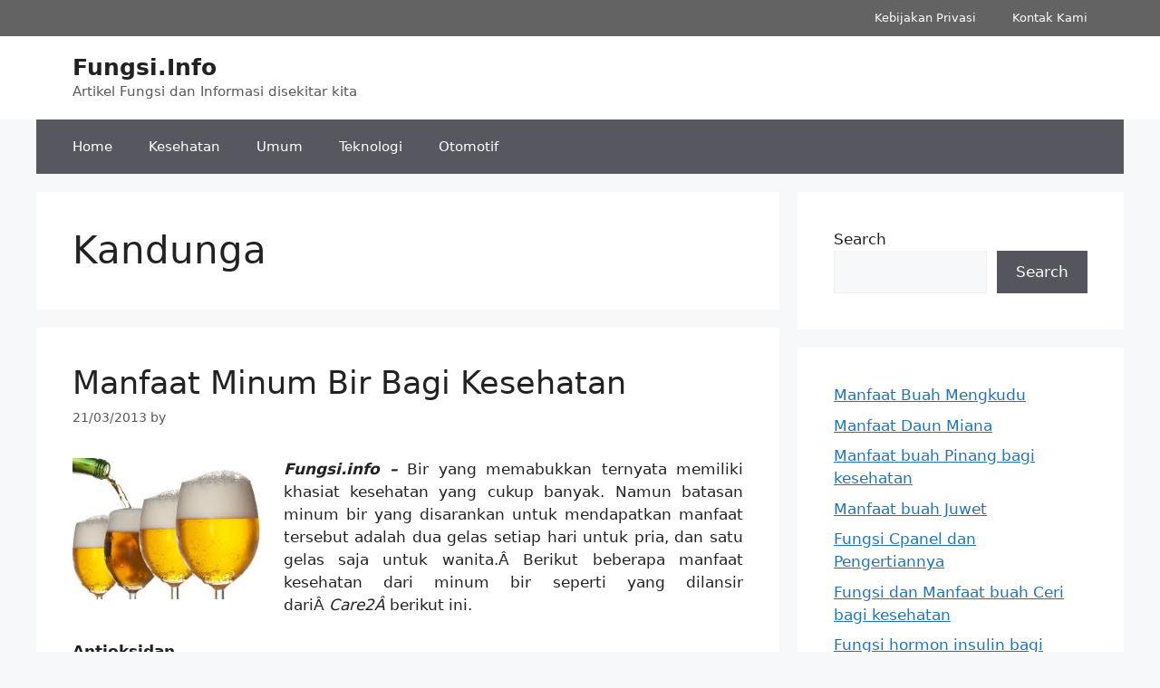

--- FILE ---
content_type: text/html; charset=utf-8
request_url: https://www.google.com/recaptcha/api2/aframe
body_size: 253
content:
<!DOCTYPE HTML><html><head><meta http-equiv="content-type" content="text/html; charset=UTF-8"></head><body><script nonce="R9XB3B_CjJ1HX6zp3FGqlA">/** Anti-fraud and anti-abuse applications only. See google.com/recaptcha */ try{var clients={'sodar':'https://pagead2.googlesyndication.com/pagead/sodar?'};window.addEventListener("message",function(a){try{if(a.source===window.parent){var b=JSON.parse(a.data);var c=clients[b['id']];if(c){var d=document.createElement('img');d.src=c+b['params']+'&rc='+(localStorage.getItem("rc::a")?sessionStorage.getItem("rc::b"):"");window.document.body.appendChild(d);sessionStorage.setItem("rc::e",parseInt(sessionStorage.getItem("rc::e")||0)+1);localStorage.setItem("rc::h",'1770069158044');}}}catch(b){}});window.parent.postMessage("_grecaptcha_ready", "*");}catch(b){}</script></body></html>